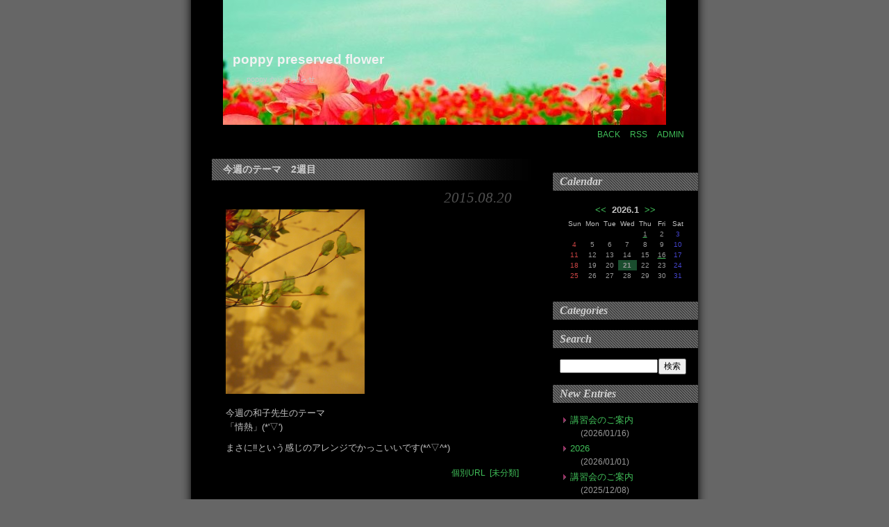

--- FILE ---
content_type: text/html; charset=utf-8
request_url: http://poppy.riric.jp/diarypro/diary.cgi?page=18
body_size: 28806
content:
<?xml version="1.0" encoding="utf-8"?>
<!DOCTYPE html PUBLIC "-//W3C//DTD XHTML 1.0 Strict//EN" "http://www.w3.org/TR/xhtml1/DTD/xhtml1-strict.dtd">
<html xmlns="http://www.w3.org/1999/xhtml" xml:lang="ja" lang="ja" dir="ltr">

<head>
	<meta http-equiv="Content-Type" content="text/html; charset=utf-8" />
	<meta http-equiv="Content-Style-Type" content="text/css" />
	<meta http-equiv="Content-Script-Type" content="text/javascript" />
	<title>poppy preserved flower </title>
	<link rel="stylesheet" href="skin/common.css" type="text/css" media="all" />
	<link rel="alternate" href="diary.cgi?mode=rss" type="application/rss+xml" title="RSS" />
	<script type="text/javascript" src="skin/common.js"></script>
</head>

<body>
<div id="container">
<div id="header">
	<h1><a href="diary.cgi">poppy preserved flower </a></h1>
	<p>poppy からお知らせ</p>
</div><!--/id header-->
<div id="widthbox">
<div id="mainbox">
<div id="menu">
	<h2>目次</h2>
	<ul>
		<li><a href="http://poppy.riric.jp/">BACK</a></li>
		<li><a href="diary.cgi?mode=rss">RSS</a></li>
		<li class="admin"><a href="diary.cgi?mode=admin">ADMIN</a></li>
	</ul>
</div><!--/id menu-->
<hr />
<div id="logs">
	<div id="diary">
		<h2>記事一覧</h2>
		<div class="diary">
			<h3>今週のテーマ　2週目</h3>
			<div class="text">
				
				<div class="date">2015.08.20</div>
				
				<p><a href="diary.cgi?mode=image&amp;upfile=327-1.jpg" class="top"><img src="data/upfile/327-1.jpg" alt="ファイル 327-1.jpg" width="200" height="266" /></a></p>
				<!--<p></p>-->
				<p>今週の和子先生のテーマ<br />「情熱」(*'▽')</p><p>まさに‼という感じのアレンジでかっこいいです(*^▽^*)</p>
			</div><!--/ class text-->
			<ul class="info">
				<li><a href="diary.cgi?no=327" title="記事No.327の固定URL">個別URL</a></li>
				<li><a href="diary.cgi?field=">[未分類]</a></li>
				<!--<li><a href="diary.cgi?mode=comment&amp;no=327#comment">comment(0)</a></li>-->
				<!--<li><a href="diary.cgi?mode=trackback&amp;no=327#trackback">trackback(0)</a></li>-->
				<!--<li><a href="diary.cgi?mode=profile&amp;user=admin">管理者</a></li>-->
				<!--<li><a href="diary.cgi?mode=admin&amp;work=paint&amp;pch=">イラスト編集</a></li>-->
				<!--<li><a href="diary.cgi?mode=admin&amp;work=edit&amp;edit=327&amp;exec_form=on">編集</a>・<a href="diary.cgi?mode=admin&amp;work=edit&amp;del=327&amp;exec_confirm=on">削除</a></li>-->
			</ul>
		</div><!--/ class diary-->
		<div class="diary">
			<h3>今週のテーマ</h3>
			<div class="text">
				
				<div class="date">2015.08.12</div>
				
				<p><a href="diary.cgi?mode=image&amp;upfile=326-1.jpg" class="top"><img src="data/upfile/326-1.jpg" alt="ファイル 326-1.jpg" width="200" height="266" /></a></p>
				<!--<p></p>-->
				<p>今日から始まった和子先生の作品の展示<br />今週のテーマは「夏」</p><p>むぎぞうさんのドアを開けるとドーンと目に飛び込む大きなアレンジ(*^▽^*)<br />素敵です‼</p><p>写真はその影♪<br />何のお花かわかりますか？</p><p></p><p>明日は病院によんでいただいての講習会<br />一回の講習時間にこんなにたくさんの方の講習会は初めて<br />およよ(*_*)とならないように頑張らないと‼</p>
			</div><!--/ class text-->
			<ul class="info">
				<li><a href="diary.cgi?no=326" title="記事No.326の固定URL">個別URL</a></li>
				<li><a href="diary.cgi?field=">[未分類]</a></li>
				<!--<li><a href="diary.cgi?mode=comment&amp;no=326#comment">comment(0)</a></li>-->
				<!--<li><a href="diary.cgi?mode=trackback&amp;no=326#trackback">trackback(0)</a></li>-->
				<!--<li><a href="diary.cgi?mode=profile&amp;user=admin">管理者</a></li>-->
				<!--<li><a href="diary.cgi?mode=admin&amp;work=paint&amp;pch=">イラスト編集</a></li>-->
				<!--<li><a href="diary.cgi?mode=admin&amp;work=edit&amp;edit=326&amp;exec_form=on">編集</a>・<a href="diary.cgi?mode=admin&amp;work=edit&amp;del=326&amp;exec_confirm=on">削除</a></li>-->
			</ul>
		</div><!--/ class diary-->
		<div class="diary">
			<h3>頑張れ‼</h3>
			<div class="text">
				
				<div class="date">2015.08.11</div>
				
				<p><a href="diary.cgi?mode=image&amp;upfile=325-1.jpg" class="top"><img src="data/upfile/325-1.jpg" alt="ファイル 325-1.jpg" width="200" height="150" /></a></p>
				<!--<p></p>-->
				<p>今日、幼馴染の親友がアメリカに旅立ちました</p><p>頑張れ‼</p>
			</div><!--/ class text-->
			<ul class="info">
				<li><a href="diary.cgi?no=325" title="記事No.325の固定URL">個別URL</a></li>
				<li><a href="diary.cgi?field=">[未分類]</a></li>
				<!--<li><a href="diary.cgi?mode=comment&amp;no=325#comment">comment(0)</a></li>-->
				<!--<li><a href="diary.cgi?mode=trackback&amp;no=325#trackback">trackback(0)</a></li>-->
				<!--<li><a href="diary.cgi?mode=profile&amp;user=admin">管理者</a></li>-->
				<!--<li><a href="diary.cgi?mode=admin&amp;work=paint&amp;pch=">イラスト編集</a></li>-->
				<!--<li><a href="diary.cgi?mode=admin&amp;work=edit&amp;edit=325&amp;exec_form=on">編集</a>・<a href="diary.cgi?mode=admin&amp;work=edit&amp;del=325&amp;exec_confirm=on">削除</a></li>-->
			</ul>
		</div><!--/ class diary-->
		<div class="diary">
			<h3>お知らせ</h3>
			<div class="text">
				
				<div class="date">2015.08.10</div>
				
				<p><a href="diary.cgi?mode=image&amp;upfile=324-1.jpg" class="top"><img src="data/upfile/324-1.jpg" alt="ファイル 324-1.jpg" width="200" height="266" /></a></p>
				<!--<p></p>-->
				<p>むぎぞうさん、和楽ちゃん共にお盆も通常通りの営業です(*^▽^*)</p><p>毎月の月・火の定休日以外は営業してますよ(*'▽')</p><p>明日は待ちに待ったエアコンの日‼<br />壊れてから待ち遠しかった(;_;)</p>
			</div><!--/ class text-->
			<ul class="info">
				<li><a href="diary.cgi?no=324" title="記事No.324の固定URL">個別URL</a></li>
				<li><a href="diary.cgi?field=">[未分類]</a></li>
				<!--<li><a href="diary.cgi?mode=comment&amp;no=324#comment">comment(0)</a></li>-->
				<!--<li><a href="diary.cgi?mode=trackback&amp;no=324#trackback">trackback(0)</a></li>-->
				<!--<li><a href="diary.cgi?mode=profile&amp;user=admin">管理者</a></li>-->
				<!--<li><a href="diary.cgi?mode=admin&amp;work=paint&amp;pch=">イラスト編集</a></li>-->
				<!--<li><a href="diary.cgi?mode=admin&amp;work=edit&amp;edit=324&amp;exec_form=on">編集</a>・<a href="diary.cgi?mode=admin&amp;work=edit&amp;del=324&amp;exec_confirm=on">削除</a></li>-->
			</ul>
		</div><!--/ class diary-->
		<div class="diary">
			<h3>看板</h3>
			<div class="text">
				
				<div class="date">2015.08.08</div>
				
				<p><a href="diary.cgi?mode=image&amp;upfile=323-1.jpg" class="top"><img src="data/upfile/323-1.jpg" alt="ファイル 323-1.jpg" width="200" height="296" /></a></p>
				<!--<p></p>-->
				<p>とっても素敵な看板(*^▽^*)</p><p>和楽ちゃんの新しい看板です‼</p><p>デザインはもちろん、むぎぞうスタッフの「ちーたん♪」</p><p>やっぱりちーたんはすごいなぁ‼</p>
			</div><!--/ class text-->
			<ul class="info">
				<li><a href="diary.cgi?no=323" title="記事No.323の固定URL">個別URL</a></li>
				<li><a href="diary.cgi?field=">[未分類]</a></li>
				<!--<li><a href="diary.cgi?mode=comment&amp;no=323#comment">comment(0)</a></li>-->
				<!--<li><a href="diary.cgi?mode=trackback&amp;no=323#trackback">trackback(0)</a></li>-->
				<!--<li><a href="diary.cgi?mode=profile&amp;user=admin">管理者</a></li>-->
				<!--<li><a href="diary.cgi?mode=admin&amp;work=paint&amp;pch=">イラスト編集</a></li>-->
				<!--<li><a href="diary.cgi?mode=admin&amp;work=edit&amp;edit=323&amp;exec_form=on">編集</a>・<a href="diary.cgi?mode=admin&amp;work=edit&amp;del=323&amp;exec_confirm=on">削除</a></li>-->
			</ul>
		</div><!--/ class diary-->
		<div class="diary">
			<h3>ブリオカフェさんで講習会</h3>
			<div class="text">
				
				<div class="date">2015.08.07</div>
				
				<p><a href="diary.cgi?mode=image&amp;upfile=322-1.jpg" class="top"><img src="data/upfile/322-1.jpg" alt="ファイル 322-1.jpg" width="200" height="266" /></a><a href="diary.cgi?mode=image&amp;upfile=322-2.jpg" class="top"><img src="data/upfile/322-2.jpg" alt="ファイル 322-2.jpg" width="200" height="266" /></a></p>
				<!--<p></p>-->
				<p>今月は24日の月曜日に、イオン東員のブリオカフェさんで講習会をさせていただきます</p><p>いつもの講習会と、夏休みということで子供さん向けの講習会をさせていただきます(*^-^*)</p><p>子供さんのアレンジは、アーティフィシャルフラワー（造花）を使ったミニミニリースです</p><p>詳しいことは、お気軽にお問い合わせください(*'▽')</p>
			</div><!--/ class text-->
			<ul class="info">
				<li><a href="diary.cgi?no=322" title="記事No.322の固定URL">個別URL</a></li>
				<li><a href="diary.cgi?field=">[未分類]</a></li>
				<!--<li><a href="diary.cgi?mode=comment&amp;no=322#comment">comment(0)</a></li>-->
				<!--<li><a href="diary.cgi?mode=trackback&amp;no=322#trackback">trackback(0)</a></li>-->
				<!--<li><a href="diary.cgi?mode=profile&amp;user=admin">管理者</a></li>-->
				<!--<li><a href="diary.cgi?mode=admin&amp;work=paint&amp;pch=">イラスト編集</a></li>-->
				<!--<li><a href="diary.cgi?mode=admin&amp;work=edit&amp;edit=322&amp;exec_form=on">編集</a>・<a href="diary.cgi?mode=admin&amp;work=edit&amp;del=322&amp;exec_confirm=on">削除</a></li>-->
			</ul>
		</div><!--/ class diary-->
		<div class="diary">
			<h3>お盆のお花</h3>
			<div class="text">
				
				<div class="date">2015.08.06</div>
				
				<p><a href="diary.cgi?mode=image&amp;upfile=321-1.jpg" class="top"><img src="data/upfile/321-1.jpg" alt="ファイル 321-1.jpg" width="200" height="266" /></a></p>
				<!--<p></p>-->
				<p>もうすぐお盆<br />和子先生の和楽ちゃんは、お盆のお花も作ってくれます(*'▽')<br />ほおずきの入った墓花や仏花はもちろん、お供え用のアレンジも(*^^*)</p><p>アレンジはビュっと作っても15分ほど時間がかかります<br />予約しておくと、すぐに持って帰れるのでいいですよ(*^▽^*)</p><p>毎日暑いです<br />エアコンが壊れました(:_;)<br />悲しすぎる…</p>
			</div><!--/ class text-->
			<ul class="info">
				<li><a href="diary.cgi?no=321" title="記事No.321の固定URL">個別URL</a></li>
				<li><a href="diary.cgi?field=">[未分類]</a></li>
				<!--<li><a href="diary.cgi?mode=comment&amp;no=321#comment">comment(0)</a></li>-->
				<!--<li><a href="diary.cgi?mode=trackback&amp;no=321#trackback">trackback(0)</a></li>-->
				<!--<li><a href="diary.cgi?mode=profile&amp;user=admin">管理者</a></li>-->
				<!--<li><a href="diary.cgi?mode=admin&amp;work=paint&amp;pch=">イラスト編集</a></li>-->
				<!--<li><a href="diary.cgi?mode=admin&amp;work=edit&amp;edit=321&amp;exec_form=on">編集</a>・<a href="diary.cgi?mode=admin&amp;work=edit&amp;del=321&amp;exec_confirm=on">削除</a></li>-->
			</ul>
		</div><!--/ class diary-->
		<div class="diary">
			<h3>和子先生の個展</h3>
			<div class="text">
				
				<div class="date">2015.08.05</div>
				
				<p><a href="diary.cgi?mode=image&amp;upfile=320-1.jpg" class="top"><img src="data/upfile/320-1.jpg" alt="ファイル 320-1.jpg" width="200" height="266" /></a></p>
				<!--<p></p>-->
				<p>8/12～8/30の期間、和子先生の作品が週替わりで展示されます(*'▽')<br />毎週テーマがあって、作品も変わるそうです(*^▽^*)</p><p>きっと和楽色でかっこいいんやろうなぁ♡<br />楽しみ‼</p>
			</div><!--/ class text-->
			<ul class="info">
				<li><a href="diary.cgi?no=320" title="記事No.320の固定URL">個別URL</a></li>
				<li><a href="diary.cgi?field=">[未分類]</a></li>
				<!--<li><a href="diary.cgi?mode=comment&amp;no=320#comment">comment(0)</a></li>-->
				<!--<li><a href="diary.cgi?mode=trackback&amp;no=320#trackback">trackback(0)</a></li>-->
				<!--<li><a href="diary.cgi?mode=profile&amp;user=admin">管理者</a></li>-->
				<!--<li><a href="diary.cgi?mode=admin&amp;work=paint&amp;pch=">イラスト編集</a></li>-->
				<!--<li><a href="diary.cgi?mode=admin&amp;work=edit&amp;edit=320&amp;exec_form=on">編集</a>・<a href="diary.cgi?mode=admin&amp;work=edit&amp;del=320&amp;exec_confirm=on">削除</a></li>-->
			</ul>
		</div><!--/ class diary-->
		<div class="diary">
			<h3>8月の講習会</h3>
			<div class="text">
				
				<div class="date">2015.08.04</div>
				
				<p><a href="diary.cgi?mode=image&amp;upfile=319-1.jpg" class="top"><img src="data/upfile/319-1.jpg" alt="ファイル 319-1.jpg" width="200" height="266" /></a><a href="diary.cgi?mode=image&amp;upfile=319-2.jpg" class="top"><img src="data/upfile/319-2.jpg" alt="ファイル 319-2.jpg" width="200" height="266" /></a><a href="diary.cgi?mode=image&amp;upfile=319-3.jpg" class="top"><img src="data/upfile/319-3.jpg" alt="ファイル 319-3.jpg" width="200" height="266" /></a><a href="diary.cgi?mode=image&amp;upfile=319-4.jpg" class="top"><img src="data/upfile/319-4.jpg" alt="ファイル 319-4.jpg" width="200" height="266" /></a></p>
				<!--<p></p>-->
				<p>7月の講習会が8/2までだったので、すぐの気がしますが8月は19日から講習会をさせていただきます</p><p>7月の講習会もありがとうございました(*^▽^*)</p><p>8月は和子先生の生花が、白いかっこいい器にアンティーク調の色合いのお花のアレンジ、ドライが青＆紫のリースと白いバスケットのアレンジ、プリザがガラスの入れ物2個セットのアレンジです(*'▽')</p><p>詳しくは「info」をご覧ください(*^-^*)</p>
			</div><!--/ class text-->
			<ul class="info">
				<li><a href="diary.cgi?no=319" title="記事No.319の固定URL">個別URL</a></li>
				<li><a href="diary.cgi?field=">[未分類]</a></li>
				<!--<li><a href="diary.cgi?mode=comment&amp;no=319#comment">comment(0)</a></li>-->
				<!--<li><a href="diary.cgi?mode=trackback&amp;no=319#trackback">trackback(0)</a></li>-->
				<!--<li><a href="diary.cgi?mode=profile&amp;user=admin">管理者</a></li>-->
				<!--<li><a href="diary.cgi?mode=admin&amp;work=paint&amp;pch=">イラスト編集</a></li>-->
				<!--<li><a href="diary.cgi?mode=admin&amp;work=edit&amp;edit=319&amp;exec_form=on">編集</a>・<a href="diary.cgi?mode=admin&amp;work=edit&amp;del=319&amp;exec_confirm=on">削除</a></li>-->
			</ul>
		</div><!--/ class diary-->
		<div class="diary">
			<h3>ありがとうございました</h3>
			<div class="text">
				
				<div class="date">2015.08.03</div>
				
				<p><a href="diary.cgi?mode=image&amp;upfile=318-1.jpg" class="top"><img src="data/upfile/318-1.jpg" alt="ファイル 318-1.jpg" width="200" height="266" /></a></p>
				<!--<p></p>-->
				<p>初めてのプリザと写真の作品展<br />無事終えることができました</p><p>暑い中、たくさんの方に来ていただいて本当に嬉しい気持ちでいっぱいでした<br />ありがとうございました‼</p><p>そして素敵にディスプレイしてくれたさとみちゃん、ありがとう‼<br />和子先生、えいこちゃんありがとう‼<br />来てくださったみなさん、本当にありがとう‼</p>
			</div><!--/ class text-->
			<ul class="info">
				<li><a href="diary.cgi?no=318" title="記事No.318の固定URL">個別URL</a></li>
				<li><a href="diary.cgi?field=">[未分類]</a></li>
				<!--<li><a href="diary.cgi?mode=comment&amp;no=318#comment">comment(0)</a></li>-->
				<!--<li><a href="diary.cgi?mode=trackback&amp;no=318#trackback">trackback(0)</a></li>-->
				<!--<li><a href="diary.cgi?mode=profile&amp;user=admin">管理者</a></li>-->
				<!--<li><a href="diary.cgi?mode=admin&amp;work=paint&amp;pch=">イラスト編集</a></li>-->
				<!--<li><a href="diary.cgi?mode=admin&amp;work=edit&amp;edit=318&amp;exec_form=on">編集</a>・<a href="diary.cgi?mode=admin&amp;work=edit&amp;del=318&amp;exec_confirm=on">削除</a></li>-->
			</ul>
		</div><!--/ class diary-->
	</div><!--/ id diary-->
	<div id="page">
		<h2>ページ移動</h2>
		<ul>
			<li><a href="diary.cgi?page=17">&lt;&lt; PREV </a></li>
			<li><a href="diary.cgi?page=19">&nbsp; NEXT &gt;&gt;</a></li>
		</ul>
	</div>
	<div id="navi">
		<ul>
			<li><a href="#header">▲ PAGE TOP</a>&nbsp;&nbsp;</li>
			<li><a href="diary.cgi?page=13">...</a></li>
			<li><a href="diary.cgi?page=14">15</a></li>
			<li><a href="diary.cgi?page=15">16</a></li>
			<li><a href="diary.cgi?page=16">17</a></li>
			<li><a href="diary.cgi?page=17">18</a></li>
			<li>19</li>
			<li><a href="diary.cgi?page=19">20</a></li>
			<li><a href="diary.cgi?page=20">21</a></li>
			<li><a href="diary.cgi?page=21">22</a></li>
			<li><a href="diary.cgi?page=22">23</a></li>
			<li><a href="diary.cgi?page=23">24</a></li>
			<li><a href="diary.cgi?page=24">...</a></li>
		</ul>
	</div>
</div>
<div id="navigation">
<div id="navigationtop"></div>
	<div class="block">
		<h2>Calendar</h2>
		<div id="caltable">
		<table summary="2026年1月のカレンダー">
			<tr>
				<th colspan="7"><a href="diary.cgi?date=202512" title="前の月">&lt;&lt;</a>&nbsp;&nbsp;2026.1&nbsp;&nbsp;<a href="diary.cgi?date=202602" title="次の月">&gt;&gt;</a></th>
			</tr>
			<tr>
				<td>Sun</td>
				<td>Mon</td>
				<td>Tue</td>
				<td>Wed</td>
				<td>Thu</td>
				<td>Fri</td>
				<td>Sat</td>
			</tr>
			<tr>
				<td>&nbsp;</td>
				<td>&nbsp;</td>
				<td>&nbsp;</td>
				<td>&nbsp;</td>
				<td id="calendar_20260101"><a href="diary.cgi?date=20260101"><span class="day">1</span></a></td>
				<td id="calendar_20260102"><span class="day">2</span></td>
				<td id="calendar_20260103"><span class="satday">3</span></td>
			</tr>
			<tr>
				<td id="calendar_20260104"><span class="sunday">4</span></td>
				<td id="calendar_20260105"><span class="day">5</span></td>
				<td id="calendar_20260106"><span class="day">6</span></td>
				<td id="calendar_20260107"><span class="day">7</span></td>
				<td id="calendar_20260108"><span class="day">8</span></td>
				<td id="calendar_20260109"><span class="day">9</span></td>
				<td id="calendar_20260110"><span class="satday">10</span></td>
			</tr>
			<tr>
				<td id="calendar_20260111"><span class="sunday">11</span></td>
				<td id="calendar_20260112"><span class="day">12</span></td>
				<td id="calendar_20260113"><span class="day">13</span></td>
				<td id="calendar_20260114"><span class="day">14</span></td>
				<td id="calendar_20260115"><span class="day">15</span></td>
				<td id="calendar_20260116"><a href="diary.cgi?date=20260116"><span class="day">16</span></a></td>
				<td id="calendar_20260117"><span class="satday">17</span></td>
			</tr>
			<tr>
				<td id="calendar_20260118"><span class="sunday">18</span></td>
				<td id="calendar_20260119"><span class="day">19</span></td>
				<td id="calendar_20260120"><span class="day">20</span></td>
				<td id="calendar_20260121"><span class="day">21</span></td>
				<td id="calendar_20260122"><span class="day">22</span></td>
				<td id="calendar_20260123"><span class="day">23</span></td>
				<td id="calendar_20260124"><span class="satday">24</span></td>
			</tr>
			<tr>
				<td id="calendar_20260125"><span class="sunday">25</span></td>
				<td id="calendar_20260126"><span class="day">26</span></td>
				<td id="calendar_20260127"><span class="day">27</span></td>
				<td id="calendar_20260128"><span class="day">28</span></td>
				<td id="calendar_20260129"><span class="day">29</span></td>
				<td id="calendar_20260130"><span class="day">30</span></td>
				<td id="calendar_20260131"><span class="satday">31</span></td>
			</tr>
			<tr>
				<td>&nbsp;</td>
				<td>&nbsp;</td>
				<td>&nbsp;</td>
				<td>&nbsp;</td>
				<td>&nbsp;</td>
				<td>&nbsp;</td>
				<td>&nbsp;</td>
			</tr>
		</table>
		</div><!--/ id caltable-->
	</div>
	<div class="block">
		<h2>Categories</h2>
		<ul>
			</li>
		</ul>
	</div>
	<div class="block">
		<h2>Search</h2>
		<form action="diary.cgi" method="get" class="search">
			<fieldset>
				<legend>検索フォーム</legend>
				<input type="hidden" name="mode" value="search" />
				<input type="hidden" name="cond" value="and" />
				<input type="text" name="word" value="" class="form" /><input type="submit" value="検索" class="button" />
			</fieldset>
		</form>
	</div>
	<div class="block">
		<h2>New Entries</h2>
		<dl>
			<dt><a href="diary.cgi?no=507">講習会のご案内</a><!-- <em class="new">New!</em>--></dt>
				<dd>(2026/01/16)</dd>
			<dt><a href="diary.cgi?no=506">2026</a><!-- <em class="new">New!</em>--></dt>
				<dd>(2026/01/01)</dd>
			<dt><a href="diary.cgi?no=505">講習会のご案内</a><!-- <em class="new">New!</em>--></dt>
				<dd>(2025/12/08)</dd>
			<dt><a href="diary.cgi?no=504">講習会のご案内</a><!-- <em class="new">New!</em>--></dt>
				<dd>(2025/11/06)</dd>
			<dt><a href="diary.cgi?no=503">講習会のご案内</a><!-- <em class="new">New!</em>--></dt>
				<dd>(2025/11/06)</dd>
		</dl>
	</div>
	<div class="block">
		<h2>Recent Comments</h2>
		<dl>
		</dl>
	</div>
	<div class="block">
		<h2>Recent Trackbacks</h2>
		<dl>
		</dl>
	</div>
	<div class="block">
		<h2>Archives</h2>
		<ul class="archives">
			<li><a href="diary.cgi?date=202601">2026/01</a> (2件)</li>
			<li><a href="diary.cgi?date=202512">2025/12</a> (1件)</li>
			<li><a href="diary.cgi?date=202511">2025/11</a> (2件)</li>
			<li><a href="diary.cgi?date=202510">2025/10</a> (1件)</li>
			<li><a href="diary.cgi?date=202509">2025/09</a> (1件)</li>
			<li><a href="diary.cgi?date=202508">2025/08</a> (1件)</li>
			<li><a href="diary.cgi?date=202506">2025/06</a> (1件)</li>
			<li><a href="diary.cgi?date=202505">2025/05</a> (2件)</li>
			<li><a href="diary.cgi?date=202504">2025/04</a> (1件)</li>
			<li><a href="diary.cgi?date=202503">2025/03</a> (1件)</li>
			<li><a href="diary.cgi?date=202502">2025/02</a> (1件)</li>
			<li><a href="diary.cgi?date=202501">2025/01</a> (2件)</li>
			<li><a href="diary.cgi?date=202412">2024/12</a> (1件)</li>
			<li><a href="diary.cgi?date=202411">2024/11</a> (2件)</li>
			<li><a href="diary.cgi?date=202410">2024/10</a> (1件)</li>
			<li><a href="diary.cgi?date=202409">2024/09</a> (1件)</li>
			<li><a href="diary.cgi?date=202408">2024/08</a> (1件)</li>
			<li><a href="diary.cgi?date=202407">2024/07</a> (1件)</li>
			<li><a href="diary.cgi?date=202405">2024/05</a> (1件)</li>
			<li><a href="diary.cgi?date=202403">2024/03</a> (1件)</li>
			<li><a href="diary.cgi?date=202402">2024/02</a> (1件)</li>
			<li><a href="diary.cgi?date=202401">2024/01</a> (2件)</li>
			<li><a href="diary.cgi?date=202312">2023/12</a> (1件)</li>
			<li><a href="diary.cgi?date=202311">2023/11</a> (2件)</li>
			<li><a href="diary.cgi?date=202310">2023/10</a> (4件)</li>
			<li><a href="diary.cgi?date=202304">2023/04</a> (1件)</li>
			<li><a href="diary.cgi?date=202201">2022/01</a> (1件)</li>
			<li><a href="diary.cgi?date=202101">2021/01</a> (1件)</li>
			<li><a href="diary.cgi?date=202012">2020/12</a> (2件)</li>
			<li><a href="diary.cgi?date=202011">2020/11</a> (2件)</li>
			<li><a href="diary.cgi?date=202010">2020/10</a> (1件)</li>
			<li><a href="diary.cgi?date=202008">2020/08</a> (1件)</li>
			<li><a href="diary.cgi?date=202003">2020/03</a> (1件)</li>
			<li><a href="diary.cgi?date=202002">2020/02</a> (2件)</li>
			<li><a href="diary.cgi?date=202001">2020/01</a> (3件)</li>
			<li><a href="diary.cgi?date=201912">2019/12</a> (2件)</li>
			<li><a href="diary.cgi?date=201911">2019/11</a> (2件)</li>
			<li><a href="diary.cgi?date=201910">2019/10</a> (1件)</li>
			<li><a href="diary.cgi?date=201909">2019/09</a> (2件)</li>
			<li><a href="diary.cgi?date=201908">2019/08</a> (1件)</li>
			<li><a href="diary.cgi?date=201907">2019/07</a> (1件)</li>
			<li><a href="diary.cgi?date=201906">2019/06</a> (1件)</li>
			<li><a href="diary.cgi?date=201905">2019/05</a> (1件)</li>
			<li><a href="diary.cgi?date=201904">2019/04</a> (2件)</li>
			<li><a href="diary.cgi?date=201903">2019/03</a> (2件)</li>
			<li><a href="diary.cgi?date=201902">2019/02</a> (1件)</li>
			<li><a href="diary.cgi?date=201901">2019/01</a> (2件)</li>
			<li><a href="diary.cgi?date=201812">2018/12</a> (4件)</li>
			<li><a href="diary.cgi?date=201810">2018/10</a> (2件)</li>
			<li><a href="diary.cgi?date=201809">2018/09</a> (2件)</li>
			<li><a href="diary.cgi?date=201808">2018/08</a> (2件)</li>
			<li><a href="diary.cgi?date=201807">2018/07</a> (1件)</li>
			<li><a href="diary.cgi?date=201806">2018/06</a> (2件)</li>
			<li><a href="diary.cgi?date=201805">2018/05</a> (2件)</li>
			<li><a href="diary.cgi?date=201803">2018/03</a> (2件)</li>
			<li><a href="diary.cgi?date=201802">2018/02</a> (1件)</li>
			<li><a href="diary.cgi?date=201801">2018/01</a> (3件)</li>
			<li><a href="diary.cgi?date=201712">2017/12</a> (1件)</li>
			<li><a href="diary.cgi?date=201711">2017/11</a> (3件)</li>
			<li><a href="diary.cgi?date=201710">2017/10</a> (2件)</li>
			<li><a href="diary.cgi?date=201709">2017/09</a> (1件)</li>
			<li><a href="diary.cgi?date=201707">2017/07</a> (3件)</li>
			<li><a href="diary.cgi?date=201706">2017/06</a> (8件)</li>
			<li><a href="diary.cgi?date=201705">2017/05</a> (4件)</li>
			<li><a href="diary.cgi?date=201704">2017/04</a> (1件)</li>
			<li><a href="diary.cgi?date=201703">2017/03</a> (2件)</li>
			<li><a href="diary.cgi?date=201701">2017/01</a> (2件)</li>
			<li><a href="diary.cgi?date=201612">2016/12</a> (2件)</li>
			<li><a href="diary.cgi?date=201611">2016/11</a> (2件)</li>
			<li><a href="diary.cgi?date=201610">2016/10</a> (2件)</li>
			<li><a href="diary.cgi?date=201609">2016/09</a> (3件)</li>
			<li><a href="diary.cgi?date=201608">2016/08</a> (1件)</li>
			<li><a href="diary.cgi?date=201606">2016/06</a> (3件)</li>
			<li><a href="diary.cgi?date=201605">2016/05</a> (5件)</li>
			<li><a href="diary.cgi?date=201604">2016/04</a> (4件)</li>
			<li><a href="diary.cgi?date=201603">2016/03</a> (5件)</li>
			<li><a href="diary.cgi?date=201602">2016/02</a> (3件)</li>
			<li><a href="diary.cgi?date=201601">2016/01</a> (8件)</li>
			<li><a href="diary.cgi?date=201512">2015/12</a> (7件)</li>
			<li><a href="diary.cgi?date=201511">2015/11</a> (4件)</li>
			<li><a href="diary.cgi?date=201510">2015/10</a> (7件)</li>
			<li><a href="diary.cgi?date=201509">2015/09</a> (7件)</li>
			<li><a href="diary.cgi?date=201508">2015/08</a> (11件)</li>
			<li><a href="diary.cgi?date=201507">2015/07</a> (7件)</li>
			<li><a href="diary.cgi?date=201506">2015/06</a> (9件)</li>
			<li><a href="diary.cgi?date=201505">2015/05</a> (11件)</li>
			<li><a href="diary.cgi?date=201504">2015/04</a> (13件)</li>
			<li><a href="diary.cgi?date=201503">2015/03</a> (9件)</li>
			<li><a href="diary.cgi?date=201502">2015/02</a> (5件)</li>
			<li><a href="diary.cgi?date=201501">2015/01</a> (9件)</li>
			<li><a href="diary.cgi?date=201412">2014/12</a> (10件)</li>
			<li><a href="diary.cgi?date=201411">2014/11</a> (2件)</li>
			<li><a href="diary.cgi?date=201410">2014/10</a> (11件)</li>
			<li><a href="diary.cgi?date=201409">2014/09</a> (13件)</li>
			<li><a href="diary.cgi?date=201408">2014/08</a> (11件)</li>
			<li><a href="diary.cgi?date=201407">2014/07</a> (9件)</li>
			<li><a href="diary.cgi?date=201406">2014/06</a> (17件)</li>
			<li><a href="diary.cgi?date=201405">2014/05</a> (14件)</li>
			<li><a href="diary.cgi?date=201404">2014/04</a> (15件)</li>
			<li><a href="diary.cgi?date=201403">2014/03</a> (9件)</li>
			<li><a href="diary.cgi?date=201402">2014/02</a> (20件)</li>
			<li><a href="diary.cgi?date=201401">2014/01</a> (20件)</li>
			<li><a href="diary.cgi?date=201312">2013/12</a> (6件)</li>
			<li><a href="diary.cgi?date=201311">2013/11</a> (14件)</li>
			<li><a href="diary.cgi?date=201310">2013/10</a> (16件)</li>
			<li><a href="diary.cgi?date=201309">2013/09</a> (18件)</li>
			<li><a href="diary.cgi?date=201308">2013/08</a> (24件)</li>
			<li><a href="diary.cgi?date=201307">2013/07</a> (24件)</li>
			<li><a href="diary.cgi?date=201306">2013/06</a> (1件)</li>
		</ul>
	</div>
<div id="navigationend"></div>
</div>
</div><!--/id mainbox-->
</div><!--/id widthbox-->
<hr />
<div id="footer">
	<ul>
		<li>Script : <a href="http://www.web-liberty.net/">Web Diary Professional</a></li>
		<li>Designed by <a href="http://mint.saredo.net/">ABO-Kikaku</a></li>
	</ul>
</div><!--/id footer-->
</div><!--/id container-->
</body>

</html>


--- FILE ---
content_type: text/css
request_url: http://poppy.riric.jp/diarypro/skin/common.css
body_size: 12778
content:
@charset 'utf-8';

/* ////////////////////////////////////////////////////////////////////

		Web Diary Professional 's SKIN 02b [MINT黒] 2007.06.07
		Designed by ABO-Kikaku (youko) http://saredo.net/abo/

   //////////////////////////////////////////////////////////////////// */


/* ============== リセット ============== */
* {
	margin: 0px;
	padding: 0px;
	font-style: normal;
	font-family: 'ＭＳ Ｐゴシック', 'MS UI Gothic', Osaka, sans-serif;
	text-align: left;
}

/* ===============================================
　　■　HTML基本
　=============================================== */

body {
	margin: 0px;
	padding: 0px;
	text-align: center;
	font-size: 13px;
	color: #c2c2c2;
	background-color: #666;
}
/* ============== 段落など ============== */
#mainbox p {
	margin-top: 0.8em;
	margin-bottom: 0.8em;
	line-height:1.6;
}
pre {
	margin: 1em;
	padding: 5px;
	border: 1px dotted #aaa;
	width: 90%;
	overflow: scroll;
	font-family: "Osaka－等幅", "ＭＳ ゴシック", monospace;
}
blockquote {
	margin: 15px;
	padding: 10px;
	width: 90%;
}
/* ============== 非表示 ============== */
#mainbox #menu h2 { display: none; }
#diary h2 { display: none; }
#page h2 { display: none; }
hr { display: none; }
/* ============== list,form,table ============== */
ul, ol, li {
	margin: 0;
	padding: 0;
}
li,dt,dl {
	line-height:1.6;
	list-style-type: none;
}
dl {
	margin: 10px 0px;
}
dl dt {
	margin: 3px 0px;
}
dl dd {
	margin: 0px 20px 3px 25px;
}
form fieldset {
	border: 0px solid #000;
}
form legend {
	display: none;
}
form input, form select {
	margin-right: 1px;
	padding: 1px;
	font-size: 90%;
}
form select {
	margin-top: 1px;
}
form p input {
	text-align: center;
}
form textarea {
	padding: 1px;
	font-family: 'ＭＳ ゴシック', Osaka, monospace;
	line-height: 1.2;
}
table {
	margin-bottom: 10px;
	border: 1px solid #666680;
	border-collapse: collapse;
}
table tr th {
	padding: 5px;
	border: 1px solid #666;
	background-color: #333;
	text-align: center;
	white-space: nowrap;
}
table tr td {
	padding: 5px;
	border: 1px solid #666;
}
th, td {
	font-size: 13px;
}
/* ============== 基本イメージ ============== */
img, img a {
	margin: 0px;
	border:none;
}
dl dd img {
	margin: 0px 0px 1px 3px;
	border: 0px;
	vertical-align: bottom;
}
object {
	margin-left: 10px;
}
/* ============== 基本テキスト ============== */
h1 { font-size: 148%; font-weight: bolder; }
h2 { font-size: 120%; font-weight: bolder; }
h3 { font-size: 111%; font-weight: bolder; }
h4 { font-size: 110%; font-weight: bold; }
h5 { font-size: 110%; font-weight: bold; }
h6 { font-size: 107%; font-weight: bold; }
small {
	font-size: 86%;
}
em {
	font-weight: bold;
}
strong {
	font-weight: bolder;
}
del {
	text-decoration:line-through;
}
ins {
	border-bottom:1px dotted #aaa;
	text-decoration:none;
}
code, var, kbd {
	font-family: 'ＭＳ ゴシック', "Osaka－等幅", monospace;
	line-height: 1.2;
}
/* ============== 基本の色指定 ============== */
a:link, a:visited {
	color: #40bf59;
	text-decoration: none;
}
a:hover, a:active {
	color: #f2f2f2;
	text-decoration: underline;
}
pre {
	color: #f2f2f2;
	background-color: #333;
}
blockquote {
	border: 1px;
	border-color: #5c9933;
	border-style: dotted;
	background-color: #1a4d38;
	font-size: 95%;
	color: #ccc;
}

/* ===============================================
　　■　ページの全体構造
　=============================================== */

#container {
	width: 760px;
	background: url(./abo_img/abo02b_bg730_bl.jpg) repeat-y 50% 0;
	margin: 0px auto;
	text-align: center;
}
#header {
	float: none;
	clear: both;
	margin: 0px auto;
	height: 180px;
	width: 730px;
	background: url(./abo_img/abo02b_header.jpg) no-repeat 50% 0;
}
#menu {
	margin: 0px;
	padding: 0px;
}
#widthbox {
	width: 730px;
	margin: 0px auto;
	clear: both;
}
#mainbox {
	width: 715px;
	margin-right: 0px;
	margin-left: 15px;
}
#footer {
	clear: both;
	width: 760px;
	height: 120px;
	background: url(./abo_img/abo02b_bg730_bl2.jpg) no-repeat 50% 0;
}

/* ===============================================
　　■　各パーツデザイン
　=============================================== */

#header h1 a {
	float: left;
	margin-top: 75px;
	margin-left: 60px;
	font-weight: bolder;
	color: #f2f2f2;
}
#header h1 a:hover {
	text-decoration: none;
	color: #8cd99c;
}
#header p {
	clear: both;
	padding: 10px 0px 0px 80px;
	font-size: 11px;
	color: #ccc;
}
#menu ul {
	text-align: right;
	padding-top: 5px;
	padding-bottom: 5px;
	padding-right: 15px;
}
#menu li {
	display:inline;
	font-size: 12px;
}
#menu li a {
	padding: 2px 5px;
}
#menu li a:hover {
	text-decoration: none;
	background-color: #666;
}

#mainbox #logs {
	width: 490px;		/* MacIE \*/
	width: 500px;		/* */
	float: left;
	margin-left: 0px;
	margin: 0px 5px 0px 0px;
	display:inline;
}
#mainbox #navigation {
	width: 209px;
	float: right;
	margin-right: 0px;
}
#mainbox #navigationtop {
	width: 8px;
	height: 25px;
}
#mainbox #navigationend {
	width: 8px;
	height: 25px;
}

/* ============== 本文 ============== */
#diary {
	margin: 0px;
	width: 475px;		/* \*/
	width: 490px;		/* */
}
#diary .diary h3 {
	margin-top: 15px;
	margin-bottom: 3px;		/* 日付との間隔 */
	padding: 6px 5px 6px 16px;
	background: #666 url(./abo_img/abo02b_bar_sbl.jpg) repeat-y 0 0;
	color: #ccc;
	font-weight: bolder;
}
#diary .diary {
	margin: 0px;
	padding: 5px 15px;
}
#diary .text {
	padding: 10px 10px 5px 20px;
}
#diary .text p {
	margin: 5px 0px 10px 0px;
}
#diary .text img {
	margin: 0px 8px 2px 0px;
}
#diary .text h1, #diary .text h2, #diary .text h3, #diary .text h4 {
	margin: 15px 0px 7px -5px;
	padding: 3px 5px 3px 7px;
	border-top: 2px solid #888;
	border-bottom: 2px solid #888;
	background: #333;
	font-size: 13px;
	font-weight: bolder;
	color: #ccc;		/* 一応上書き */
}
#diary .diary .text h5 {
	margin: 15px 0px 7px -5px;
	padding: 3px 5px 3px 7px;
	border-bottom: 1px solid #888;
	border-left: 3px solid #888;
	font-size: 13px;
	font-weight: bolder;
}
#diary .diary .text h6 {
	margin: 15px 0px 7px -5px;
	padding: 3px 5px 3px 7px;
	border-bottom: 1px dotted #999;
	font-size: 13px;
	font-weight: bolder;
}
#diary .text ul {
	margin: 10px 0px 10px 15px;
}
#diary .text li {
	line-height: 1.4em;
	margin: 5px;
	padding-left: 10px;
	background: url(./abo_img/abo02b_list2bl.gif) no-repeat;
	background-position: 0px 6px;
}
/* === 日付など === */
#diary .date {
	margin: 0px 18px 0px 0px;
	text-align: right;
	font-size: 160%;
	font-style: italic;
	font-family: "century", Serif;
	color: #505050;
}
.diary ul.info {
	clear: both;
	text-align: right;
	padding: 2px 15px 5px 0px;
	font-size: 96%;
	color: #666;
}
.diary ul.info li {
	display:inline;
	margin-right: 3px;
}

/* ============== コメント・トラックバック ============== */
/* === トップdiary用 === */
#diary .list {
	margin: 5px 20px 10px 20px;
}
#diary .list h4 {
	margin-left: 20px;
	padding: 2px 5px 3px 3px;
	border-bottom: #888 solid 1px;
	font-size: 13px;
	font-weight: bold;
}
#diary .list dl, #diary .list ul {
	margin: 5px 0px 10px 35px;
	font-size: 95%;
}
#diary .list dt {
	margin: 12px 0px 0px 0px;
	border-bottom: #888 dotted 1px;
	font-weight: bold;
}
#diary .list dd {
	margin: 2px 0px 12px 20px;
	line-height: 1.3em;
	color: #666;
}
#diary .list li {
	margin: 2px 0px 2px 10px;
	padding-left: 10px;
	background: url(./abo_img/abo02b_listbl.gif) no-repeat;
	background-position: 0px 6px;
	color: #ccc;
}
/* === 個別ページ用 === */
#comment, #trackback, #contents {
	margin: 5px 40px 10px 40px;
}
#comment h2, #trackback h2, #contents h2, #form h2 {
	margin: 15px 15px 15px 0px;
	padding: 3px 5px 3px 7px;
	border-top: 3px double #888;
	border-bottom: 3px double #888;
	font-size: 13px;
	font-weight: bold;
	background-color: #333;
}
#comment h3, #trackback h3, #contents h3, #form h3,
#trackback dt {
	margin: 15px 20px 5px 20px;
	padding: 2px 5px 3px 7px;
	border-bottom: #888 solid 1px;
	font-size: 13px;
	font-weight: bold;
}
#comment ul li, #trackback ul li {
	text-align: right;
	margin-right: 15px;
}
#contents ul li {
	margin: 20px 20px 5px 40px;
}
#comment .comment .text,
#trackback dd {
	margin: 0px 35px 10px 35px;
	line-height: 1.2em;
	font-size: 95%;
	color: #ccc;
}

/* ============== サイドバー詳細 ============== */
#navigation h2 {
	margin: 15px 0px;
	padding: 4px 5px 4px 10px;
	background: url(./abo_img/abo02b_bar_sbl.jpg) repeat;
	font-size: 16px;
	font-style: italic;
	font-family: "century", Serif;
	color: #cfcfcf;
}
#navigation #caltable {
	text-align: center;
}
#navigation table {		/* MacIE対応 */
	margin-right: auto;
	margin-left: auto;
	border: none;
}
#navigation table th {
	background-color: transparent;
	text-align: center;
	font-family: "Century Gothic", sans-serif;
	font-size: 13px;
	border: none;
}
#navigation table td {
	padding: 2px 3px;
	font-size: 10px;
	text-align: center;
	border: none;
}
#navigation table td a {
	padding: 2px 3px;
	text-decoration: underline;
}
#navigation table td a:hover {
	padding: 2px 3px;
	background-color: #1a4d2e;
}
#navigation .day {
	color: #999;
	font-family: "Century Gothic", sans-serif;
}
#navigation .satday {
	font-family: "Century Gothic", sans-serif;
	color: #4444CC;
}
#navigation .sunday {
	font-family: "Century Gothic", sans-serif;
	color: #CC4444;
}
#navigation .today {
	font-family: "Century Gothic", sans-serif;
	background-color: #1a4d2e;
	font-weight: bolder;
}

#navigation ul, #navigation dl, #navigation form {
	margin: 4px 4px 4px 15px;
}
#navigation ul li {
	margin: 0px;
	padding-left: 10px;
	background: url(./abo_img/abo02b_listbl.gif) no-repeat;
	background-position: 0px 6px;
	color: #999;
}
#navigation #recentimages ul li {
	padding-left: 0px;
	display: inline;
}
#navigation ul li ul {
	margin: 0px 0px 0px 10px;
}
#navigation ul li ul li {
	margin: 0px;
	padding-left: 10px;
	background: url(./abo_img/abo02b_list2bl.gif) no-repeat;
	background-position: 0px 6px;
	color: #999;
}
#navigation dl dt {
	margin: 0px;
	padding-left: 10px;
	background: url(./abo_img/abo02b_listbl.gif) no-repeat;
	background-position: 0px 6px;
	color: #999;
}
#navigation dl dd {
	font-size: 90%;
	color: #999;
}
#navigation form.search {
	margin: 0px 5px 10px 10px;
}
#navigation form.search input.form {
	width: 135px;
	font-size: 12px;
}
#navigation form.search input.button {
	width: 40px;
	font-size: 12px;
	text-align: center;
}

/* ============== ページ送り ============== */
#page ul {
	text-align: center;
	margin-top: 40px;
}
#page ul li {
	display:inline;
	margin: 5px;
}
#page li a {
	padding: 1px 3px;
	text-decoration: none;
}
#page li a:hover {
	text-decoration: none;
	background-color: #666;
}
#navi ul {
	text-align: right;
	margin: 0px 10px;
	padding: 0px 5px;
	border-top: 1px dotted #888;
	border-bottom: 1px dotted #888;
}
#navi ul li {
	display:inline;
	margin: 3px;
}
#navi li a {
	padding: 1px 3px;
	text-decoration: none;
}
#navi li a:hover {
	text-decoration: none;
	background-color: #666;
}

/* ============== フッタ ============== */
#footer ul {
	text-align: center;
	padding-top: 60px;
}
#footer li {
	display:inline;
	margin-left: 8px;
	font-size: 12px;
}

/* ============== 管理モード他 ============== */
#work, #env, #status, #canvas, #navi, #form, #contents {
	margin: 40px;
}
#work h2, #env h2, #status h2, #canvas h2, #navi h2, #contents h2 {
	margin: 15px 15px 15px 0px;
	padding: 3px 5px 3px 7px;
	border-top: 2px solid #888;
	border-bottom: 2px solid #888;
	background: #333;
	font-size: 14px;
	font-weight: bold;
}
#work h3, #env h3, #status h3, #canvas h3, #navi h3, #contents h3 {
	margin: 15px 15px 15px 0px;
	padding: 2px 5px 3px 7px;
	border-bottom: #888 solid 1px;
	font-size: 14px;
	font-weight: bold;
}
/* === フォーム整形 === */
div#form form {
	margin-bottom: 10px;
}
div#form form dl {
	margin-bottom: 20px;
}
div#form form dl dt {
	float: left;
	clear: left;
	width: 5em;
}
div#form form dl dd {
	margin-top: 6px;
}
div#form form dl dd textarea {
	margin-top: 2px;
}
div#form form ul {
	margin: 0px 0px 20px 0px;
}
#canvas applet {
	margin-bottom: 15px;
}

/* ============== 個別指定 ============== */
.new {
	color: #c00;
}

